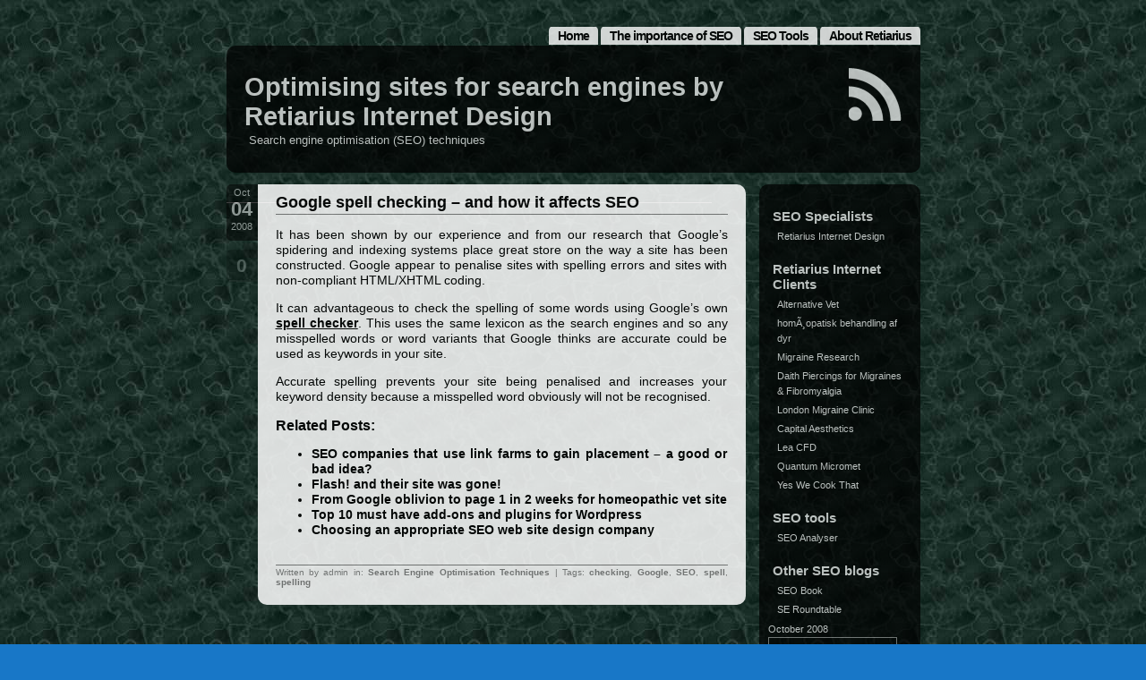

--- FILE ---
content_type: text/html; charset=UTF-8
request_url: http://www.searchengineoptimising.retiarius.com/2008/10/04/
body_size: 10196
content:
<!DOCTYPE html PUBLIC "-//W3C//DTD XHTML 1.0 Transitional//EN" "http://www.w3.org/TR/xhtml1/DTD/xhtml1-transitional.dtd">
<html xmlns="http://www.w3.org/1999/xhtml" dir="ltr" lang="en-US" prefix="og: https://ogp.me/ns#">

<head profile="http://gmpg.org/xfn/11">
        <meta http-equiv="Content-Type" content="text/html; charset=UTF-8" />
        <title>Optimising sites for search engines by Retiarius Internet DesignOctober 4, 2008 | Optimising sites for search engines by Retiarius Internet Design</title>
        <link rel="alternate" type="application/rss+xml" title="RSS 2.0" href="http://www.searchengineoptimising.retiarius.com/feed/" />
        <link rel="alternate" type="text/xml" title="RSS .92" href="http://www.searchengineoptimising.retiarius.com/feed/rss/" />
        <link rel="alternate" type="application/atom+xml" title="Atom 1.0" href="http://www.searchengineoptimising.retiarius.com/feed/atom/" />
        <link rel="shortcut icon" type="image/x-icon" href="http://www.searchengineoptimising.retiarius.com/wp-content/themes/aeros/favicon.ico" />
        <link rel="pingback" href="http://www.searchengineoptimising.retiarius.com/xmlrpc.php" />
        	<link rel='archives' title='January 2020' href='http://www.searchengineoptimising.retiarius.com/2020/01/' />
	<link rel='archives' title='December 2019' href='http://www.searchengineoptimising.retiarius.com/2019/12/' />
	<link rel='archives' title='November 2019' href='http://www.searchengineoptimising.retiarius.com/2019/11/' />
	<link rel='archives' title='February 2019' href='http://www.searchengineoptimising.retiarius.com/2019/02/' />
	<link rel='archives' title='February 2015' href='http://www.searchengineoptimising.retiarius.com/2015/02/' />
	<link rel='archives' title='August 2013' href='http://www.searchengineoptimising.retiarius.com/2013/08/' />
	<link rel='archives' title='June 2012' href='http://www.searchengineoptimising.retiarius.com/2012/06/' />
	<link rel='archives' title='April 2012' href='http://www.searchengineoptimising.retiarius.com/2012/04/' />
	<link rel='archives' title='June 2011' href='http://www.searchengineoptimising.retiarius.com/2011/06/' />
	<link rel='archives' title='February 2011' href='http://www.searchengineoptimising.retiarius.com/2011/02/' />
	<link rel='archives' title='July 2010' href='http://www.searchengineoptimising.retiarius.com/2010/07/' />
	<link rel='archives' title='May 2010' href='http://www.searchengineoptimising.retiarius.com/2010/05/' />
	<link rel='archives' title='June 2009' href='http://www.searchengineoptimising.retiarius.com/2009/06/' />
	<link rel='archives' title='May 2009' href='http://www.searchengineoptimising.retiarius.com/2009/05/' />
	<link rel='archives' title='November 2008' href='http://www.searchengineoptimising.retiarius.com/2008/11/' />
	<link rel='archives' title='October 2008' href='http://www.searchengineoptimising.retiarius.com/2008/10/' />
	<link rel='archives' title='September 2008' href='http://www.searchengineoptimising.retiarius.com/2008/09/' />
                
		<!-- All in One SEO 4.9.3 - aioseo.com -->
	<meta name="robots" content="max-image-preview:large" />
	<link rel="canonical" href="http://www.searchengineoptimising.retiarius.com/2008/10/04/" />
	<meta name="generator" content="All in One SEO (AIOSEO) 4.9.3" />
		<script type="application/ld+json" class="aioseo-schema">
			{"@context":"https:\/\/schema.org","@graph":[{"@type":"BreadcrumbList","@id":"http:\/\/www.searchengineoptimising.retiarius.com\/2008\/10\/04\/#breadcrumblist","itemListElement":[{"@type":"ListItem","@id":"http:\/\/www.searchengineoptimising.retiarius.com#listItem","position":1,"name":"Home","item":"http:\/\/www.searchengineoptimising.retiarius.com","nextItem":{"@type":"ListItem","@id":"http:\/\/www.searchengineoptimising.retiarius.com\/2008\/#listItem","name":2008}},{"@type":"ListItem","@id":"http:\/\/www.searchengineoptimising.retiarius.com\/2008\/#listItem","position":2,"name":2008,"item":"http:\/\/www.searchengineoptimising.retiarius.com\/2008\/","nextItem":{"@type":"ListItem","@id":"http:\/\/www.searchengineoptimising.retiarius.com\/2008\/10\/#listItem","name":"10"},"previousItem":{"@type":"ListItem","@id":"http:\/\/www.searchengineoptimising.retiarius.com#listItem","name":"Home"}},{"@type":"ListItem","@id":"http:\/\/www.searchengineoptimising.retiarius.com\/2008\/10\/#listItem","position":3,"name":"10","item":"http:\/\/www.searchengineoptimising.retiarius.com\/2008\/10\/","nextItem":{"@type":"ListItem","@id":"http:\/\/www.searchengineoptimising.retiarius.com\/2008\/10\/04\/#listItem","name":"04"},"previousItem":{"@type":"ListItem","@id":"http:\/\/www.searchengineoptimising.retiarius.com\/2008\/#listItem","name":2008}},{"@type":"ListItem","@id":"http:\/\/www.searchengineoptimising.retiarius.com\/2008\/10\/04\/#listItem","position":4,"name":"04","previousItem":{"@type":"ListItem","@id":"http:\/\/www.searchengineoptimising.retiarius.com\/2008\/10\/#listItem","name":"10"}}]},{"@type":"CollectionPage","@id":"http:\/\/www.searchengineoptimising.retiarius.com\/2008\/10\/04\/#collectionpage","url":"http:\/\/www.searchengineoptimising.retiarius.com\/2008\/10\/04\/","name":"October 4, 2008 | Optimising sites for search engines by Retiarius Internet Design","inLanguage":"en-US","isPartOf":{"@id":"http:\/\/www.searchengineoptimising.retiarius.com\/#website"},"breadcrumb":{"@id":"http:\/\/www.searchengineoptimising.retiarius.com\/2008\/10\/04\/#breadcrumblist"}},{"@type":"Organization","@id":"http:\/\/www.searchengineoptimising.retiarius.com\/#organization","name":"Optimising sites for search engines by Retiarius Internet Design","description":"Search engine optimisation (SEO) techniques","url":"http:\/\/www.searchengineoptimising.retiarius.com\/"},{"@type":"WebSite","@id":"http:\/\/www.searchengineoptimising.retiarius.com\/#website","url":"http:\/\/www.searchengineoptimising.retiarius.com\/","name":"Optimising sites for search engines by Retiarius Internet Design","description":"Search engine optimisation (SEO) techniques","inLanguage":"en-US","publisher":{"@id":"http:\/\/www.searchengineoptimising.retiarius.com\/#organization"}}]}
		</script>
		<!-- All in One SEO -->

<link rel='dns-prefetch' href='//widget.trustpilot.com' />
		<!-- This site uses the Google Analytics by MonsterInsights plugin v9.11.1 - Using Analytics tracking - https://www.monsterinsights.com/ -->
		<!-- Note: MonsterInsights is not currently configured on this site. The site owner needs to authenticate with Google Analytics in the MonsterInsights settings panel. -->
					<!-- No tracking code set -->
				<!-- / Google Analytics by MonsterInsights -->
		<style id='wp-img-auto-sizes-contain-inline-css' type='text/css'>
img:is([sizes=auto i],[sizes^="auto," i]){contain-intrinsic-size:3000px 1500px}
/*# sourceURL=wp-img-auto-sizes-contain-inline-css */
</style>
<style id='wp-emoji-styles-inline-css' type='text/css'>

	img.wp-smiley, img.emoji {
		display: inline !important;
		border: none !important;
		box-shadow: none !important;
		height: 1em !important;
		width: 1em !important;
		margin: 0 0.07em !important;
		vertical-align: -0.1em !important;
		background: none !important;
		padding: 0 !important;
	}
/*# sourceURL=wp-emoji-styles-inline-css */
</style>
<style id='wp-block-library-inline-css' type='text/css'>
:root{--wp-block-synced-color:#7a00df;--wp-block-synced-color--rgb:122,0,223;--wp-bound-block-color:var(--wp-block-synced-color);--wp-editor-canvas-background:#ddd;--wp-admin-theme-color:#007cba;--wp-admin-theme-color--rgb:0,124,186;--wp-admin-theme-color-darker-10:#006ba1;--wp-admin-theme-color-darker-10--rgb:0,107,160.5;--wp-admin-theme-color-darker-20:#005a87;--wp-admin-theme-color-darker-20--rgb:0,90,135;--wp-admin-border-width-focus:2px}@media (min-resolution:192dpi){:root{--wp-admin-border-width-focus:1.5px}}.wp-element-button{cursor:pointer}:root .has-very-light-gray-background-color{background-color:#eee}:root .has-very-dark-gray-background-color{background-color:#313131}:root .has-very-light-gray-color{color:#eee}:root .has-very-dark-gray-color{color:#313131}:root .has-vivid-green-cyan-to-vivid-cyan-blue-gradient-background{background:linear-gradient(135deg,#00d084,#0693e3)}:root .has-purple-crush-gradient-background{background:linear-gradient(135deg,#34e2e4,#4721fb 50%,#ab1dfe)}:root .has-hazy-dawn-gradient-background{background:linear-gradient(135deg,#faaca8,#dad0ec)}:root .has-subdued-olive-gradient-background{background:linear-gradient(135deg,#fafae1,#67a671)}:root .has-atomic-cream-gradient-background{background:linear-gradient(135deg,#fdd79a,#004a59)}:root .has-nightshade-gradient-background{background:linear-gradient(135deg,#330968,#31cdcf)}:root .has-midnight-gradient-background{background:linear-gradient(135deg,#020381,#2874fc)}:root{--wp--preset--font-size--normal:16px;--wp--preset--font-size--huge:42px}.has-regular-font-size{font-size:1em}.has-larger-font-size{font-size:2.625em}.has-normal-font-size{font-size:var(--wp--preset--font-size--normal)}.has-huge-font-size{font-size:var(--wp--preset--font-size--huge)}.has-text-align-center{text-align:center}.has-text-align-left{text-align:left}.has-text-align-right{text-align:right}.has-fit-text{white-space:nowrap!important}#end-resizable-editor-section{display:none}.aligncenter{clear:both}.items-justified-left{justify-content:flex-start}.items-justified-center{justify-content:center}.items-justified-right{justify-content:flex-end}.items-justified-space-between{justify-content:space-between}.screen-reader-text{border:0;clip-path:inset(50%);height:1px;margin:-1px;overflow:hidden;padding:0;position:absolute;width:1px;word-wrap:normal!important}.screen-reader-text:focus{background-color:#ddd;clip-path:none;color:#444;display:block;font-size:1em;height:auto;left:5px;line-height:normal;padding:15px 23px 14px;text-decoration:none;top:5px;width:auto;z-index:100000}html :where(.has-border-color){border-style:solid}html :where([style*=border-top-color]){border-top-style:solid}html :where([style*=border-right-color]){border-right-style:solid}html :where([style*=border-bottom-color]){border-bottom-style:solid}html :where([style*=border-left-color]){border-left-style:solid}html :where([style*=border-width]){border-style:solid}html :where([style*=border-top-width]){border-top-style:solid}html :where([style*=border-right-width]){border-right-style:solid}html :where([style*=border-bottom-width]){border-bottom-style:solid}html :where([style*=border-left-width]){border-left-style:solid}html :where(img[class*=wp-image-]){height:auto;max-width:100%}:where(figure){margin:0 0 1em}html :where(.is-position-sticky){--wp-admin--admin-bar--position-offset:var(--wp-admin--admin-bar--height,0px)}@media screen and (max-width:600px){html :where(.is-position-sticky){--wp-admin--admin-bar--position-offset:0px}}

/*# sourceURL=wp-block-library-inline-css */
</style>
<style id='classic-theme-styles-inline-css' type='text/css'>
/*! This file is auto-generated */
.wp-block-button__link{color:#fff;background-color:#32373c;border-radius:9999px;box-shadow:none;text-decoration:none;padding:calc(.667em + 2px) calc(1.333em + 2px);font-size:1.125em}.wp-block-file__button{background:#32373c;color:#fff;text-decoration:none}
/*# sourceURL=/wp-includes/css/classic-themes.min.css */
</style>
<script type="text/javascript" id="tp-js-js-extra">
/* <![CDATA[ */
var trustpilot_settings = {"key":"UADglVp9N5AKQGq0","TrustpilotScriptUrl":"https://invitejs.trustpilot.com/tp.min.js","IntegrationAppUrl":"//ecommscript-integrationapp.trustpilot.com","PreviewScriptUrl":"//ecommplugins-scripts.trustpilot.com/v2.1/js/preview.min.js","PreviewCssUrl":"//ecommplugins-scripts.trustpilot.com/v2.1/css/preview.min.css","PreviewWPCssUrl":"//ecommplugins-scripts.trustpilot.com/v2.1/css/preview_wp.css","WidgetScriptUrl":"//widget.trustpilot.com/bootstrap/v5/tp.widget.bootstrap.min.js"};
//# sourceURL=tp-js-js-extra
/* ]]> */
</script>
<script type="text/javascript" src="http://www.searchengineoptimising.retiarius.com/wp-content/plugins/trustpilot-reviews/review/assets/js/headerScript.min.js?ver=1.0&#039; async=&#039;async" id="tp-js-js"></script>
<script type="text/javascript" src="//widget.trustpilot.com/bootstrap/v5/tp.widget.bootstrap.min.js?ver=1.0&#039; async=&#039;async" id="widget-bootstrap-js"></script>
<script type="text/javascript" id="trustbox-js-extra">
/* <![CDATA[ */
var trustbox_settings = {"page":null,"sku":null,"name":null};
var trustpilot_trustbox_settings = {"trustboxes":[{"enabled":"enabled","snippet":"[base64]","customizations":"[base64]","page":"landing","position":"after","corner":"top: #{Y}px; left: #{X}px;","paddingx":"0","paddingy":"0","zindex":"1000","xpaths":"WyJpZChcImhlYWRlcmxlZnRcIikiLCJCT0RZL0RJVlsxXS9ESVZbMl0vRElWWzFdIiwiL0hUTUxbMV0vQk9EWVsxXS9ESVZbMV0vRElWWzJdL0RJVlsxXSJd","sku":"","name":"","widgetName":"Micro Review Count","uuid":"c5180ef5-a1fe-0be9-8b38-7f06f44663d5","error":null,"width":"100%","height":"24px","locale":"en-US","theme":"dark"},{"enabled":"enabled","snippet":"[base64]","customizations":"[base64]","page":"landing","position":"after","corner":"top: #{Y}px; left: #{X}px;","paddingx":"0","paddingy":"0","zindex":"1000","xpaths":"WyJpZChcInNpZGViYXJcIikiLCJCT0RZL0RJVlsxXS9ESVZbNF0iLCIvSFRNTFsxXS9CT0RZWzFdL0RJVlsxXS9ESVZbNF0iXQ==","sku":"","name":"","widgetName":"Micro Review Count","uuid":"8f20fad9-65d1-670b-a6fd-9010f45c9383","error":null,"width":"100%","height":"24px","locale":"en-GB","theme":"dark"}]};
//# sourceURL=trustbox-js-extra
/* ]]> */
</script>
<script type="text/javascript" src="http://www.searchengineoptimising.retiarius.com/wp-content/plugins/trustpilot-reviews/review/assets/js/trustBoxScript.min.js?ver=1.0&#039; async=&#039;async" id="trustbox-js"></script>
<link rel="https://api.w.org/" href="http://www.searchengineoptimising.retiarius.com/wp-json/" /><link rel="EditURI" type="application/rsd+xml" title="RSD" href="http://www.searchengineoptimising.retiarius.com/xmlrpc.php?rsd" />

        <style type="text/css" media="screen">
                @import url( http://www.searchengineoptimising.retiarius.com/wp-content/themes/aeros/style.css );
        </style>
</head>

<body>

<div id="rap">

<div id="headmenu">
        <ul>
              <li class="page_item page-item-2"><a href="http://www.searchengineoptimising.retiarius.com/about/">About Retiarius</a></li>
<li class="page_item page-item-14"><a href="http://www.searchengineoptimising.retiarius.com/seo-tools/">SEO Tools</a></li>
<li class="page_item page-item-19"><a href="http://www.searchengineoptimising.retiarius.com/the-importance-of-seo/">The importance of SEO</a></li>
        <li><a href="http://www.searchengineoptimising.retiarius.com/" title="Home">Home</a></li>
        </ul>
</div><!-- end headmenu -->

<div id="header">

<div id="headerleft">
<h1><a href="http://www.searchengineoptimising.retiarius.com/">Optimising sites for search engines by Retiarius Internet Design</a></h1>
<h2>Search engine optimisation (SEO) techniques</h2>
</div><!-- end headerleft -->

<div id="headerright">
<a href="http://www.searchengineoptimising.retiarius.com/feed/rss/" title="GET MY FEED"></a>
</div><!-- end headerright -->

</div><!-- end header -->


<div id="content">

<div class="datecomrap">
         <div class="date">
         Oct<br />
         <span style="font-size:2em; font-weight:bold;">04</span><br />
         2008         </div><!-- end date -->


         <!-- if you don't want the comment count left of the post, erase from here ... -->
         <div class="commy">
         <a href="http://www.searchengineoptimising.retiarius.com/google-spell-checking-and-how-it-affects-seo/#respond">0</a><br />
         </div><!-- end commy -->
         <!-- to here -->


</div><!-- end datecomrap -->



     <div class="storywrap">

<div class="post" id="post-25">
         <h3 class="storytitle"><a href="http://www.searchengineoptimising.retiarius.com/google-spell-checking-and-how-it-affects-seo/" rel="bookmark">Google spell checking &#8211; and how it affects SEO</a></h3>

        <div class="storycontent">
                <p>It has been shown by our experience and from our research that Google&#8217;s spidering and indexing systems place great store on the way a site has been constructed. Google appear to penalise sites with spelling errors and sites with non-compliant HTML/XHTML coding.</p>
<p>It can advantageous to check the spelling of some words using Google&#8217;s own <a title="Google toolbar spell checker" href="http://www.google.co.uk/aclk?sa=l&amp;ai=B5ohywkfnSKHgIomO0gSyiczMD-St8yeKg4ijB-ru_o4FwJoMCAAQARgBKAI4AVDbgsXE_f____8BYLu-roPQCqABqqn2_gPIAQHIAujDjgHZAzPHw4B8kRhH4AMQ&amp;ggladgrp=309676718&amp;gglcreat=1854221858&amp;sig=AGiWqtzzBuwPkA_RyVRT_FNPX1WbxC9lOg&amp;q=http://toolbar.google.com/T5/intl/en-GB/index.html%3Ftracking%3D1%26utm_campaign%3DenGB%26utm_source%3DenGB-ha-emea-uk-google%26utm_medium%3Dha%26utm_term%3Dgoogle%2520spell%2520check%26tbbrand%3DGZAZ" target="_blank">spell checker</a>. This uses the same lexicon as the search engines and so any misspelled words or word variants that Google thinks are accurate could be used as keywords in your site.</p>
<p>Accurate spelling prevents your site being penalised and increases your keyword density because a misspelled word obviously will not be recognised.</p>
<div class="linkwithin_hook" id="http://www.searchengineoptimising.retiarius.com/google-spell-checking-and-how-it-affects-seo/"></div><h3 class='related_post_title'>Related Posts:</h3><ul class='related_post'><li><a href="http://www.searchengineoptimising.retiarius.com/seo-companies-that-use-link-farms-to-gain-placement-a-good-or-bad-idea/" title="SEO companies that use link farms to gain placement &#8211; a good or bad idea?">SEO companies that use link farms to gain placement &#8211; a good or bad idea?</a></li><li><a href="http://www.searchengineoptimising.retiarius.com/flash-and-their-site-was-gone/" title="Flash! and their site was gone!">Flash! and their site was gone!</a></li><li><a href="http://www.searchengineoptimising.retiarius.com/from-google-oblivion-to-page-1-in-2-weeks-for-homeopathic-vet-site/" title="From Google oblivion to page 1 in 2 weeks for homeopathic vet site">From Google oblivion to page 1 in 2 weeks for homeopathic vet site</a></li><li><a href="http://www.searchengineoptimising.retiarius.com/top-10-must-have-add-ons-and-plugins-for-wordpress/" title="Top 10 must have add-ons and plugins for Wordpress">Top 10 must have add-ons and plugins for Wordpress</a></li><li><a href="http://www.searchengineoptimising.retiarius.com/choosing-an-appropriate-seo-company/" title="Choosing an appropriate SEO web site design company">Choosing an appropriate SEO web site design company</a></li></ul>        </div><!-- end storycontent -->

        <div class="meta">

Written by admin in: <a href="http://www.searchengineoptimising.retiarius.com/category/seolinks/" rel="category tag">Search Engine Optimisation Techniques</a> | Tags: <a href="http://www.searchengineoptimising.retiarius.com/tag/checking/" rel="tag">checking</a>, <a href="http://www.searchengineoptimising.retiarius.com/tag/google/" rel="tag">Google</a>, <a href="http://www.searchengineoptimising.retiarius.com/tag/seo/" rel="tag">SEO</a>, <a href="http://www.searchengineoptimising.retiarius.com/tag/spell/" rel="tag">spell</a>, <a href="http://www.searchengineoptimising.retiarius.com/tag/spelling/" rel="tag">spelling</a> <br />

        </div><!-- end meta -->



     </div><!-- end storywrap -->

</div><!-- end post -->


<div class="navlink">
</div><!-- end navlink -->


<!-- begin footer -->
</div><!-- end content -->


<!-- begin sidebar -->

<div id="sidebar">
<div id="sidebartop"></div><!-- end sidebartop -->


<ul>
<li id="linkcat-6" class="widget widget_mylinkorder"><h3>SEO Specialists</h3>
	<ul class='xoxo blogroll'>
<li><a href="http://www.retiarius.com" title="Web site designers specialising in search engine optimisation.">Retiarius Internet Design</a></li>

	</ul>
</li>
<li id="linkcat-18" class="widget widget_mylinkorder"><h3>Retiarius Internet Clients</h3>
	<ul class='xoxo blogroll'>
<li><a href="https://alternative-vet.co.uk/" title="Holistic Homeopatic Vet Services" target="_blank">Alternative Vet</a></li>
<li><a href="https://alternativdyrlaege.dk/" title="homÃ¸opatisk behandling af dyr ved dyrlÃ¦ge Lise Bang Hansen" target="_blank">homÃ¸opatisk behandling af dyr</a></li>
<li><a href="https://migraine-research.org/" title="The latest news on research into preventing and treating migraines" target="_blank">Migraine Research</a></li>
<li><a href="https://migraine-piercing.co.uk/" title="Daith Piercings for Migraines &amp; Fibromyalgia" target="_blank">Daith Piercings for Migraines &amp; Fibromyalgia</a></li>
<li><a href="https://london-migraine-clinic.co.uk" title="Using botox to treat migraine symptoms" target="_blank">London Migraine Clinic</a></li>
<li><a href="https://capital-aesthetics.com/" title="Leading London cosmetics treatments using botox etc." target="_blank">Capital Aesthetics</a></li>
<li><a href="http://www.leacfd.com/" title="Computational Fluid Dynamisists" target="_blank">Lea CFD</a></li>
<li><a href="http://www.quantummicromet.co.uk/" title="Scanning electron microscopy specialists" target="_blank">Quantum Micromet</a></li>
<li><a href="http://www.yeswecookthat.com/" title="Specialist diet ready-meal chefs and delivery servie" target="_blank">Yes We Cook That</a></li>

	</ul>
</li>
<li id="linkcat-19" class="widget widget_mylinkorder"><h3>SEO tools</h3>
	<ul class='xoxo blogroll'>
<li><a href="http://www.submitexpress.com/analyzer/" title="An on-line tool for analaysing your page for search engine optimisation ">SEO Analyser</a></li>

	</ul>
</li>
<li id="linkcat-2" class="widget widget_mylinkorder"><h3>Other SEO blogs</h3>
	<ul class='xoxo blogroll'>
<li><a href="http://www.seobook.com/blog" title="A leading SEO blog by Aaron Wall" target="_blank">SEO Book</a></li>
<li><a href="http://www.seroundtable.com/" title="A well rounded view on search engines and search engine marketing" target="_blank">SE Roundtable</a></li>

	</ul>
</li>
<li id="calendar-2" class="widget widget_calendar"><div id="calendar_wrap" class="calendar_wrap"><table id="wp-calendar" class="wp-calendar-table">
	<caption>October 2008</caption>
	<thead>
	<tr>
		<th scope="col" aria-label="Monday">M</th>
		<th scope="col" aria-label="Tuesday">T</th>
		<th scope="col" aria-label="Wednesday">W</th>
		<th scope="col" aria-label="Thursday">T</th>
		<th scope="col" aria-label="Friday">F</th>
		<th scope="col" aria-label="Saturday">S</th>
		<th scope="col" aria-label="Sunday">S</th>
	</tr>
	</thead>
	<tbody>
	<tr>
		<td colspan="2" class="pad">&nbsp;</td><td>1</td><td>2</td><td><a href="http://www.searchengineoptimising.retiarius.com/2008/10/03/" aria-label="Posts published on October 3, 2008">3</a></td><td><a href="http://www.searchengineoptimising.retiarius.com/2008/10/04/" aria-label="Posts published on October 4, 2008">4</a></td><td>5</td>
	</tr>
	<tr>
		<td><a href="http://www.searchengineoptimising.retiarius.com/2008/10/06/" aria-label="Posts published on October 6, 2008">6</a></td><td>7</td><td><a href="http://www.searchengineoptimising.retiarius.com/2008/10/08/" aria-label="Posts published on October 8, 2008">8</a></td><td>9</td><td>10</td><td>11</td><td>12</td>
	</tr>
	<tr>
		<td><a href="http://www.searchengineoptimising.retiarius.com/2008/10/13/" aria-label="Posts published on October 13, 2008">13</a></td><td>14</td><td>15</td><td>16</td><td>17</td><td>18</td><td>19</td>
	</tr>
	<tr>
		<td>20</td><td>21</td><td>22</td><td>23</td><td>24</td><td>25</td><td>26</td>
	</tr>
	<tr>
		<td>27</td><td>28</td><td><a href="http://www.searchengineoptimising.retiarius.com/2008/10/29/" aria-label="Posts published on October 29, 2008">29</a></td><td>30</td><td>31</td>
		<td class="pad" colspan="2">&nbsp;</td>
	</tr>
	</tbody>
	</table><nav aria-label="Previous and next months" class="wp-calendar-nav">
		<span class="wp-calendar-nav-prev"><a href="http://www.searchengineoptimising.retiarius.com/2008/09/">&laquo; Sep</a></span>
		<span class="pad">&nbsp;</span>
		<span class="wp-calendar-nav-next"><a href="http://www.searchengineoptimising.retiarius.com/2008/11/">Nov &raquo;</a></span>
	</nav></div></li>
		<li id="recent-posts-2" class="widget widget_recent_entries">
		<h3>Recent Posts</h3>
		<ul>
											<li>
					<a href="http://www.searchengineoptimising.retiarius.com/the-new-009-society-website/">The new 009 Society Website</a>
									</li>
											<li>
					<a href="http://www.searchengineoptimising.retiarius.com/new-website-for-the-009-society-will-go-online-january-2020/">New website for the 009 Society will go online January 2020</a>
									</li>
											<li>
					<a href="http://www.searchengineoptimising.retiarius.com/appointed-webmaster-to-the-009-society/">Appointed Webmaster to the 009 Society</a>
									</li>
											<li>
					<a href="http://www.searchengineoptimising.retiarius.com/a-reason-for-slow-wordpress-page-loading-and-a-sneaky-visitor-tracking-problem-if-using-the-jetpack-plugin/">A reason for slow WordPress page loading and a sneaky visitor tracking problem if using the JetPack plugin.</a>
									</li>
											<li>
					<a href="http://www.searchengineoptimising.retiarius.com/retiarius-now-offer-portable-appliance-testing-pat-in-the-high-peak-area/">Retiarius now offer Portable Appliance Testing (PAT) in the High Peak Area</a>
									</li>
					</ul>

		</li><li id="categories-238795171" class="widget widget_categories"><h3>Post categories</h3><form action="http://www.searchengineoptimising.retiarius.com" method="get"><label class="screen-reader-text" for="cat">Post categories</label><select  name='cat' id='cat' class='postform'>
	<option value='-1'>Select Category</option>
	<option class="level-0" value="3">News about Retiarius Internet Clients&nbsp;&nbsp;(9)</option>
	<option class="level-0" value="7">News from Retiarius Internet&nbsp;&nbsp;(11)</option>
	<option class="level-0" value="4">Search Engine Optimisation Techniques&nbsp;&nbsp;(13)</option>
	<option class="level-0" value="1">Web site design techniques&nbsp;&nbsp;(10)</option>
</select>
</form><script type="text/javascript">
/* <![CDATA[ */

( ( dropdownId ) => {
	const dropdown = document.getElementById( dropdownId );
	function onSelectChange() {
		setTimeout( () => {
			if ( 'escape' === dropdown.dataset.lastkey ) {
				return;
			}
			if ( dropdown.value && parseInt( dropdown.value ) > 0 && dropdown instanceof HTMLSelectElement ) {
				dropdown.parentElement.submit();
			}
		}, 250 );
	}
	function onKeyUp( event ) {
		if ( 'Escape' === event.key ) {
			dropdown.dataset.lastkey = 'escape';
		} else {
			delete dropdown.dataset.lastkey;
		}
	}
	function onClick() {
		delete dropdown.dataset.lastkey;
	}
	dropdown.addEventListener( 'keyup', onKeyUp );
	dropdown.addEventListener( 'click', onClick );
	dropdown.addEventListener( 'change', onSelectChange );
})( "cat" );

//# sourceURL=WP_Widget_Categories%3A%3Awidget
/* ]]> */
</script>
</li><li id="archives-2" class="widget widget_archive"><h3>Archives</h3>
			<ul>
					<li><a href='http://www.searchengineoptimising.retiarius.com/2020/01/'>January 2020</a></li>
	<li><a href='http://www.searchengineoptimising.retiarius.com/2019/12/'>December 2019</a></li>
	<li><a href='http://www.searchengineoptimising.retiarius.com/2019/11/'>November 2019</a></li>
	<li><a href='http://www.searchengineoptimising.retiarius.com/2019/02/'>February 2019</a></li>
	<li><a href='http://www.searchengineoptimising.retiarius.com/2015/02/'>February 2015</a></li>
	<li><a href='http://www.searchengineoptimising.retiarius.com/2013/08/'>August 2013</a></li>
	<li><a href='http://www.searchengineoptimising.retiarius.com/2012/06/'>June 2012</a></li>
	<li><a href='http://www.searchengineoptimising.retiarius.com/2012/04/'>April 2012</a></li>
	<li><a href='http://www.searchengineoptimising.retiarius.com/2011/06/'>June 2011</a></li>
	<li><a href='http://www.searchengineoptimising.retiarius.com/2011/02/'>February 2011</a></li>
	<li><a href='http://www.searchengineoptimising.retiarius.com/2010/07/'>July 2010</a></li>
	<li><a href='http://www.searchengineoptimising.retiarius.com/2010/05/'>May 2010</a></li>
	<li><a href='http://www.searchengineoptimising.retiarius.com/2009/06/'>June 2009</a></li>
	<li><a href='http://www.searchengineoptimising.retiarius.com/2009/05/'>May 2009</a></li>
	<li><a href='http://www.searchengineoptimising.retiarius.com/2008/11/'>November 2008</a></li>
	<li><a href='http://www.searchengineoptimising.retiarius.com/2008/10/' aria-current="page">October 2008</a></li>
	<li><a href='http://www.searchengineoptimising.retiarius.com/2008/09/'>September 2008</a></li>
			</ul>

			</li><li id="tag_cloud-2" class="widget widget_tag_cloud"><h3>Tag Cloud</h3><div class="tagcloud"><a href="http://www.searchengineoptimising.retiarius.com/tag/009-society/" class="tag-cloud-link tag-link-64 tag-link-position-1" style="font-size: 8pt;" aria-label="009 Society (1 item)">009 Society</a>
<a href="http://www.searchengineoptimising.retiarius.com/tag/alternative-vet/" class="tag-cloud-link tag-link-45 tag-link-position-2" style="font-size: 8pt;" aria-label="alternative-vet (1 item)">alternative-vet</a>
<a href="http://www.searchengineoptimising.retiarius.com/tag/blog/" class="tag-cloud-link tag-link-36 tag-link-position-3" style="font-size: 13.833333333333pt;" aria-label="blog (4 items)">blog</a>
<a href="http://www.searchengineoptimising.retiarius.com/tag/blogs/" class="tag-cloud-link tag-link-32 tag-link-position-4" style="font-size: 10.625pt;" aria-label="blogs (2 items)">blogs</a>
<a href="http://www.searchengineoptimising.retiarius.com/tag/buxton/" class="tag-cloud-link tag-link-15 tag-link-position-5" style="font-size: 8pt;" aria-label="buxton (1 item)">buxton</a>
<a href="http://www.searchengineoptimising.retiarius.com/tag/checking/" class="tag-cloud-link tag-link-22 tag-link-position-6" style="font-size: 8pt;" aria-label="checking (1 item)">checking</a>
<a href="http://www.searchengineoptimising.retiarius.com/tag/compliance/" class="tag-cloud-link tag-link-23 tag-link-position-7" style="font-size: 8pt;" aria-label="compliance (1 item)">compliance</a>
<a href="http://www.searchengineoptimising.retiarius.com/tag/engine/" class="tag-cloud-link tag-link-10 tag-link-position-8" style="font-size: 16.020833333333pt;" aria-label="engine (6 items)">engine</a>
<a href="http://www.searchengineoptimising.retiarius.com/tag/etsy/" class="tag-cloud-link tag-link-53 tag-link-position-9" style="font-size: 8pt;" aria-label="etsy (1 item)">etsy</a>
<a href="http://www.searchengineoptimising.retiarius.com/tag/facebook/" class="tag-cloud-link tag-link-52 tag-link-position-10" style="font-size: 8pt;" aria-label="facebook (1 item)">facebook</a>
<a href="http://www.searchengineoptimising.retiarius.com/tag/farms/" class="tag-cloud-link tag-link-28 tag-link-position-11" style="font-size: 8pt;" aria-label="farms (1 item)">farms</a>
<a href="http://www.searchengineoptimising.retiarius.com/tag/flash/" class="tag-cloud-link tag-link-49 tag-link-position-12" style="font-size: 8pt;" aria-label="Flash (1 item)">Flash</a>
<a href="http://www.searchengineoptimising.retiarius.com/tag/google/" class="tag-cloud-link tag-link-14 tag-link-position-13" style="font-size: 16.75pt;" aria-label="Google (7 items)">Google</a>
<a href="http://www.searchengineoptimising.retiarius.com/tag/holistic/" class="tag-cloud-link tag-link-48 tag-link-position-14" style="font-size: 8pt;" aria-label="holistic (1 item)">holistic</a>
<a href="http://www.searchengineoptimising.retiarius.com/tag/homeopathic/" class="tag-cloud-link tag-link-46 tag-link-position-15" style="font-size: 8pt;" aria-label="homeopathic (1 item)">homeopathic</a>
<a href="http://www.searchengineoptimising.retiarius.com/tag/jetpack/" class="tag-cloud-link tag-link-63 tag-link-position-16" style="font-size: 8pt;" aria-label="jetpack (1 item)">jetpack</a>
<a href="http://www.searchengineoptimising.retiarius.com/tag/kazakhstan-potash/" class="tag-cloud-link tag-link-56 tag-link-position-17" style="font-size: 8pt;" aria-label="Kazakhstan Potash (1 item)">Kazakhstan Potash</a>
<a href="http://www.searchengineoptimising.retiarius.com/tag/kpcl/" class="tag-cloud-link tag-link-55 tag-link-position-18" style="font-size: 8pt;" aria-label="KPCL (1 item)">KPCL</a>
<a href="http://www.searchengineoptimising.retiarius.com/tag/link/" class="tag-cloud-link tag-link-27 tag-link-position-19" style="font-size: 10.625pt;" aria-label="link (2 items)">link</a>
<a href="http://www.searchengineoptimising.retiarius.com/tag/meta-tags/" class="tag-cloud-link tag-link-30 tag-link-position-20" style="font-size: 8pt;" aria-label="META tags (1 item)">META tags</a>
<a href="http://www.searchengineoptimising.retiarius.com/tag/optimal/" class="tag-cloud-link tag-link-44 tag-link-position-21" style="font-size: 8pt;" aria-label="optimal (1 item)">optimal</a>
<a href="http://www.searchengineoptimising.retiarius.com/tag/optimisation/" class="tag-cloud-link tag-link-11 tag-link-position-22" style="font-size: 17.479166666667pt;" aria-label="optimisation (8 items)">optimisation</a>
<a href="http://www.searchengineoptimising.retiarius.com/tag/optimising/" class="tag-cloud-link tag-link-12 tag-link-position-23" style="font-size: 12.375pt;" aria-label="optimising (3 items)">optimising</a>
<a href="http://www.searchengineoptimising.retiarius.com/tag/pat/" class="tag-cloud-link tag-link-59 tag-link-position-24" style="font-size: 8pt;" aria-label="PAT (1 item)">PAT</a>
<a href="http://www.searchengineoptimising.retiarius.com/tag/press/" class="tag-cloud-link tag-link-16 tag-link-position-25" style="font-size: 8pt;" aria-label="press (1 item)">press</a>
<a href="http://www.searchengineoptimising.retiarius.com/tag/printing/" class="tag-cloud-link tag-link-17 tag-link-position-26" style="font-size: 8pt;" aria-label="printing (1 item)">printing</a>
<a href="http://www.searchengineoptimising.retiarius.com/tag/retiarius/" class="tag-cloud-link tag-link-24 tag-link-position-27" style="font-size: 12.375pt;" aria-label="Retiarius (3 items)">Retiarius</a>
<a href="http://www.searchengineoptimising.retiarius.com/tag/safety/" class="tag-cloud-link tag-link-58 tag-link-position-28" style="font-size: 8pt;" aria-label="Safety (1 item)">Safety</a>
<a href="http://www.searchengineoptimising.retiarius.com/tag/satimola/" class="tag-cloud-link tag-link-54 tag-link-position-29" style="font-size: 8pt;" aria-label="Satimola (1 item)">Satimola</a>
<a href="http://www.searchengineoptimising.retiarius.com/tag/search/" class="tag-cloud-link tag-link-9 tag-link-position-30" style="font-size: 18.208333333333pt;" aria-label="search (9 items)">search</a>
<a href="http://www.searchengineoptimising.retiarius.com/tag/search-engine-optimisation-techniques/" class="tag-cloud-link tag-link-26 tag-link-position-31" style="font-size: 12.375pt;" aria-label="Search Engine Optimisation Techniques (3 items)">Search Engine Optimisation Techniques</a>
<a href="http://www.searchengineoptimising.retiarius.com/tag/security/" class="tag-cloud-link tag-link-60 tag-link-position-32" style="font-size: 8pt;" aria-label="security (1 item)">security</a>
<a href="http://www.searchengineoptimising.retiarius.com/tag/seo/" class="tag-cloud-link tag-link-8 tag-link-position-33" style="font-size: 22pt;" aria-label="SEO (17 items)">SEO</a>
<a href="http://www.searchengineoptimising.retiarius.com/tag/seo-techniques/" class="tag-cloud-link tag-link-57 tag-link-position-34" style="font-size: 8pt;" aria-label="SEO techniques (1 item)">SEO techniques</a>
<a href="http://www.searchengineoptimising.retiarius.com/tag/shockwave/" class="tag-cloud-link tag-link-50 tag-link-position-35" style="font-size: 8pt;" aria-label="Shockwave (1 item)">Shockwave</a>
<a href="http://www.searchengineoptimising.retiarius.com/tag/spell/" class="tag-cloud-link tag-link-21 tag-link-position-36" style="font-size: 8pt;" aria-label="spell (1 item)">spell</a>
<a href="http://www.searchengineoptimising.retiarius.com/tag/spelling/" class="tag-cloud-link tag-link-20 tag-link-position-37" style="font-size: 12.375pt;" aria-label="spelling (3 items)">spelling</a>
<a href="http://www.searchengineoptimising.retiarius.com/tag/subdomain/" class="tag-cloud-link tag-link-25 tag-link-position-38" style="font-size: 8pt;" aria-label="subdomain (1 item)">subdomain</a>
<a href="http://www.searchengineoptimising.retiarius.com/tag/tracking/" class="tag-cloud-link tag-link-61 tag-link-position-39" style="font-size: 8pt;" aria-label="tracking (1 item)">tracking</a>
<a href="http://www.searchengineoptimising.retiarius.com/tag/twitter/" class="tag-cloud-link tag-link-51 tag-link-position-40" style="font-size: 10.625pt;" aria-label="twitter (2 items)">twitter</a>
<a href="http://www.searchengineoptimising.retiarius.com/tag/vet/" class="tag-cloud-link tag-link-47 tag-link-position-41" style="font-size: 8pt;" aria-label="vet (1 item)">vet</a>
<a href="http://www.searchengineoptimising.retiarius.com/tag/visitor/" class="tag-cloud-link tag-link-62 tag-link-position-42" style="font-size: 8pt;" aria-label="visitor (1 item)">visitor</a>
<a href="http://www.searchengineoptimising.retiarius.com/tag/w3c/" class="tag-cloud-link tag-link-13 tag-link-position-43" style="font-size: 10.625pt;" aria-label="w3C (2 items)">w3C</a>
<a href="http://www.searchengineoptimising.retiarius.com/tag/webmaster/" class="tag-cloud-link tag-link-65 tag-link-position-44" style="font-size: 8pt;" aria-label="Webmaster (1 item)">Webmaster</a>
<a href="http://www.searchengineoptimising.retiarius.com/tag/wordpress/" class="tag-cloud-link tag-link-38 tag-link-position-45" style="font-size: 12.375pt;" aria-label="Wordpress (3 items)">Wordpress</a></div>
</li><li id="text-3" class="widget widget_text">			<div class="textwidget"><p> Retiarius Internet Design have<br/>
  <br/>
  <img src="http://www.policybee.co.uk/_img/tick/Green_PolicyBee_Badge_tick.png" alt="tick_image" style="padding:0;border:0;" /><a href="http://www.policybee.co.uk/insurance/professional-indemnity-insurance.html">Professional Indemnity Insurance</a><br/>
  <img src="http://www.policybee.co.uk/_img/tick/Green_PolicyBee_Badge_tick.png" alt="tick_image" style="padding:0;border:0;" /><a href="http://www.policybee.co.uk/insurance/public-liability-insurance.html">Public Liability Insurance</a>
<a href="http://www.policybee.co.uk"><img src="http://www.policybee.co.uk/_img/badge/Green_PolicyBee_Badge.png" alt="Policybee professional indemnity and public liability insurance" border="0"  target="_blank"style="padding:0;border:0;height:100px;width:100px;" title="Professional Insurance" /></a></div>
		</li>




</ul>

</div><!-- end sidebar -->


</div><!-- end rap -->

<script type="text/javascript">
var gaJsHost = (("https:" == document.location.protocol) ? "https://ssl." : "http://www.");
document.write(unescape("%3Cscript src='" + gaJsHost + "google-analytics.com/ga.js' type='text/javascript'%3E%3C/script%3E"));
</script>
<script type="text/javascript">
var pageTracker = _gat._getTracker("UA-4662303-5");
pageTracker._trackPageview();
</script>
</body>
</html>

--- FILE ---
content_type: text/css
request_url: http://www.searchengineoptimising.retiarius.com/wp-content/themes/aeros/style.css
body_size: 2647
content:
/*
Theme Name: Aeros
Theme URI: http://thebuckmaker.com/aeros
Description: Beautiful light and professional designed WordPress theme by <a href="http://thebuckmaker.com">TheBuckmaker.com</a>.
Author: Joe Fischler
Author URI: http://thebuckmaker.com
Tags: fixed width, two columns, valid XHTML, simple, blue, clean, widgets, widget ready, 2columns, right sidebar, gravatars, rounded corners, transparent
Version: 1.0.1
*/




/*       ++++++++++++++++++++++++++++++++++++++++++++++++++++++
         ++++++++++++++++++ General Stylings ++++++++++++++++++
         +++++++++++++++++++++++++++++++++++++++++++++++++++++*/


a {
        color: #000;
        text-decoration:none;
        font-weight:bold;
}

a img {
        border: none;
}

img {float:left; margin:0 10px 5px 0;}



a:hover {
        color:#000;
        text-decoration:none;
}



blockquote {
        border-left: 5px solid #ccc;
        margin-left: 1.5em;
        padding-left: 5px;
}

body {
        background: url(images/backgrnd.jpg) repeat 0 0 #1877c7;
        background-attachment:fixed;
        color: #000;
        font-family: Arial, Verdana, sans-serif;
        margin: 0;
        padding: 0;
}

cite {
        font-size: 90%;
        font-style: normal;
}

h1 {    font: 20px 'Arial', Verdana, sans-serif;
        margin: 15px 0 2px 0;
        padding-bottom: 2px;
        font-weight:bold;}

h2 {
        font: 95% 'Arial', Verdana, sans-serif;
        margin: 15px 0 2px 0;
        padding-bottom: 2px;
}

h3 {
        font-family: Arial, Verdana, sans-serif;
        margin: 0 0 5px 0;
}



p, li {
        font: 14px 'Arial', Verdana, sans-serif;
        line-height:17px;
}



/*       ++++++++++++++++++++++++++++++++++++++++++++++++++++++
        ++++++++++++++ Containers and Headers ++++++++++++++++
         +++++++++++++++++++++++++++++++++++++++++++++++++++++*/


/* ++++++++++++++++++ The Main Container ++++++++++++++++++ */

#rap {
        width:775px;
        margin:0 auto;

}

/* ++++++++++++++++++ The Content Container - where your posts are ++++++++++++++++++ */

#content {

        width: 590px;
        float:left;
        overflow:hidden;


}


/* ++++++++++++++++++ The Header Section ++++++++++++++++++ */

#header {
        width:775px;
        font-family: Verdana, Arial, sans-serif;
        overflow:hidden;
        margin:0 0 13px 0;
        padding: 15px 0 25px 0;
        background:#000;
        opacity: 0.7;filter:alpha(opacity=70);zoom:1;
        -moz-border-radius: 10px 0 10px 10px;
        -webkit-border-radius: 10px 0 10px 10px;
}

#header a {
        color: #fff;
        text-decoration: none;
}

#header a:hover {
        text-decoration: none;
}

#header h1 {font-family:verdana,arial,sans-serif;
            font-size:29px;
            margin: 15px 0 0 20px;
            padding:0;
            color:#fff;
            z-index:1;

}

#header h1 a:hover {}

#header h2 {margin-top:2px;
            font-family: verdana, arial, sans-serif;
            font-size:13px;
            color:#fff;
            margin-left:25px;

}

#headerleft {
            float:left;
            width:80%;

}


#headerright a {
        background:url(images/rss2.jpg) no-repeat -1px -64px #000;
        width:60px;
        height:59px;
        cursor:pointer;
        float:right;
        margin:10px 20px 0 0;
}

#headerright a:hover {
        background:url(images/rss2.jpg) no-repeat -1px -1px;
}

.navlink, .navlink a {
        margin:20px 48px 20px 0;
        color:#808080;
        padding:10px;
        text-align:center;
        font-size:10px;
        border-top:1px solid #808080;
}

.navlink a:hover {
        color:#000;

}


#headmenu {
font-family: verdana, arial, sans-serif;
font-size:16px;
width:775px;
letter-spacing:-1px;
font-weight:bold;
float:none;
margin:30px 0 0 0;
color:#fff;
overflow:hidden;
}


#headmenu a {
         color:#000;
         background:#fff;
         opacity: 0.8;filter:alpha(opacity=80);zoom:1;
         -moz-border-radius: 5px 5px 0 0;
         -webkit-border-radius: 5px 5px 0 0;
         padding:3px 10px 2px 10px;
         margin:0 0 0 3px;
         line-height:21px;

}


#headmenu a:hover {text-decoration:none; color:#fff; background:#000;}
#headmenu ul {margin-top:0;}
#headmenu ul li {float:right;
            list-style-type:none;
}



/*++++++ The Post wrap without its heading (storytitle) ++++++ */


.datecomrap {
        float:left;
        width:35px;
        overflow:hidden;

}
.date {
color:#fff;
         background:#000;
         opacity: 0.5;filter:alpha(opacity=50);zoom:1;
         -moz-border-radius: 5px 0 0 5px;
         -webkit-border-radius: 5px 0 0 5px;
         width:35px;
         height:60px;
         text-align:center;
         font-size:0.7em;
         padding:3px 0 0 0;
}

.commy {
         color:#fff;
         background:#000;
         opacity: 0.2;filter:alpha(opacity=20);zoom:1;
         -moz-border-radius: 5px 0 0 5px;
         -webkit-border-radius: 5px 0 0 5px;
         width:35px;
         height:30px;
         text-align:center;
         font-size:1.3em;
         padding:6px 0 0 0;
         margin-top:10px;
}

.commy a, .commy a:hover {color:#fff;}

.storywrap {
        padding:10px 20px;
        font-size:14px;
        text-align:justify;
        float:left;
        width:505px;
        margin-bottom:15px;
        background:#fff;
        opacity: 0.85;filter:alpha(opacity=85);zoom:1;
        -moz-border-radius: 0 10px 10px 10px;
        -webkit-border-radius: 0 10px 10px 10px;
        overflow:hidden;
}


/* ++++++++++++++++++ The Sidebar Section ++++++++++++++++++ */

#sidebar {
        width:180px;
        float:right;
        color:#fff;
        padding-bottom:50px;
        padding-top:10px;
        margin-top:0px;
        background:#000;
        opacity: 0.7;filter:alpha(opacity=70);zoom:1;
        -moz-border-radius: 10px 10px 10px 10px;
        -webkit-border-radius: 10px 10px 10px 10px;
        overflow:hidden;
}



#search {list-style-type:none;
         padding:5px 5px 5px 0;

}

#sidebar form {
        margin: 0;
        padding:0;
        list-style-type:none;
}

#sidebar input#s {
        text-align:left;
        margin-left:0px;
        width: 77%;
        color: #000;
        font-weight:bold;
        font-family: verdana, arial,sans-serif;
        font-size:12px;
}

#sidebar a {font-weight:normal; color:#fff;}

#sidebar a:hover {
         color:#fff;
         text-decoration:underline;
}

#sidebar h3 {font-weight:bold; font-size:15px; margin:17px 0 6px 5px;}

#sidebar ul {
        color: #fff;
        font-weight: bold;
        list-style-type: none;
        margin: 0;
        padding-left: 0px;
}

#sidebar ul li {
        font-family: Arial, Verdana, sans-serif;
        padding:0 10px 1px 10px;
        margin:3px 0 0 0;
        list-style-type: none;
        font-size:11px;
}



/*       ++++++++++++++++++++++++++++++++++++++++++++++++++++++
        ++++++++++++++++++ Special Stylings ++++++++++++++++++
         +++++++++++++++++++++++++++++++++++++++++++++++++++++*/



/* +++++++++++++++ The Heading of your Posts and Pages ++++++++++++++++++ */

.storytitle {
        color:#000;
        padding-bottom:2px;
        border-bottom:1px solid #808080;
        text-align:left;
}

.storytitle h3 {text-align:left;}

.storytitle a {
        text-decoration: none;
        color:#000;
        font-size:18px;
        font-weight:bold;
}

.storytitle a:hover {
        text-decoration:none;
}

.storytitle a:visited {
}


.post {
       clear:both;
       padding-bottom:10px;
       overflow:visible;

}

.feedback {
       float:left;
       font-size:10px;
       margin-bottom:20px;
}

.feedback a {font-weight:normal;}

.storycontent p a {text-decoration:underline;}

.meta {
        font-size: 10px;
        font-family: Arial, Verdana, sans-serif;
        color: #808080;
        clear:both;
        padding-top:2px;
        border-top:1px solid #808080;
        margin:30px 0 0 0;
}

.meta li, ul.post-meta li {
        display: inline;

}

.meta ul {
        display: inline;
        list-style: none;
        margin: 0;
        padding: 0;
}

.meta a, .meta a:visited {
        color: #808080;
        font-weight: bold;

}

.meta a:hover {
        border-bottom:1px solid #808080;
}

ul.post-meta {
        list-style: none;
}

ul.post-meta span.post-meta-key {
        font-weight: bold;
}

.footprint {

        border-top: 3px double #fff;
        color: #fff;
        font-size: 11px;
        margin: 10px 0 0 0;
        background:#000;
        opacity: 0.7;filter:alpha(opacity=70);zoom:1;
        -moz-border-radius: 0 0 10px 10px;
        -webkit-border-radius: 0 0 10px 10px;
        padding: 3px;
        text-align: center;
        clear:both;
}

.footprint a {
        color:#fff;

}


/* +++++++++++++++ The comment section +++++++++++++++++ */


#commentform #author, #commentform #email, #commentform #url, #commentform textarea {

        border: 1px solid #808080;
        padding: .2em;
        margin-left:10px;
}

#commentform textarea {
        width:96%;
}

#commentlist {
        width: 97%;
        font-size:11px;
        color:#000;
        margin-bottom:20px;
        padding-left:10px;
        margin-left:0;
}



#commentlist li {

        border:1px solid #808080;
        margin:0 0 20px 0;
        list-style-type:none;
        padding:0px;

}


#commentlist li p {font-size:12px;
        padding:5px 15px 5px 70px;
        margin:0;

}

#commentlist a {
        text-decoration:underline;
        font-weight:bold;
}


#commentlist li .avatar {
        float:left;
        padding:0 15px 5px 0;

}


/* ++++++++++++++++++ Not to much css for the Calendar ++++++++++++++++++ */

#wp-calendar {
        border: 1px solid #999;
        empty-cells: show;
        font-size: 11px;
        width:90%;
        text-align:center;
}

#wp-calendar a {text-decoration:underline; font-weight:bold;}
#wp-calendar a:hover {border:none; color:#fff;}
#wp-calendar caption {text-align:left;}



/* ++++++++++++++++++ IMAGES Size & aligment ++++++++++++++++++ */

img.alignleft {
        float: left;
        margin:0 10px 5px 0;

}

img.aligncenter {
        margin-top:10px;
        margin-bottom:10px;
        display: block;
        margin-left: auto;
        margin-right: auto;

}

img.alignright {
        float: right;
        margin:0 0 5px 10px;

}

img.size-thumbnail {
}

img.size-medium{
        width:50%;
        height:50%;
}

img.size-full {
}

/* ++++++++++++++++++ WORDPRESS Captions & aligment ++++++++++++++++++ */

.aligncenter,
div.aligncenter {
        display: block;
        margin-left: auto;
        margin-right: auto;
}

.alignleft {
        float: left;
}

.alignright {
        float: right;
}

.wp-caption {
        border: 1px solid #ddd;
        text-align: center;
        padding-top: 4px;
        margin: 10px;
}

.wp-caption img {
        margin: 0;
        padding: 0;
        border: 0 none;
}

.wp-caption p.wp-caption-text {
        font-size: 11px;
        line-height: 17px;
        padding: 0 4px 5px;
        margin: 0;
}